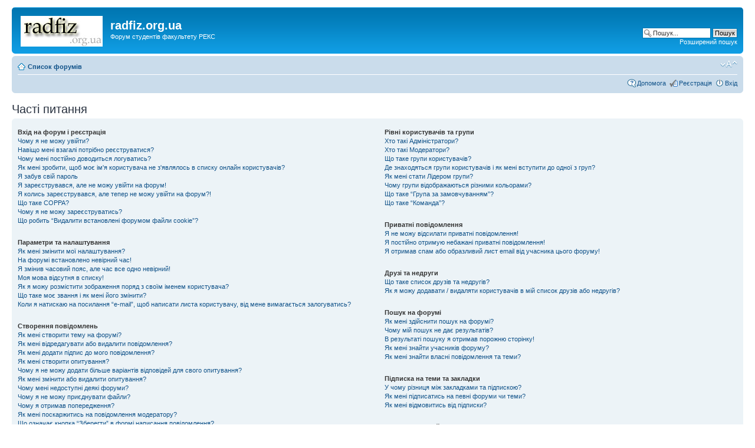

--- FILE ---
content_type: text/html; charset=UTF-8
request_url: https://radfiz.org.ua/forum/faq.php?sid=008d2ff361b46ab2c716c74b7876a5ae
body_size: 90514
content:
<!DOCTYPE html PUBLIC "-//W3C//DTD XHTML 1.0 Strict//EN" "http://www.w3.org/TR/xhtml1/DTD/xhtml1-strict.dtd">
<html xmlns="http://www.w3.org/1999/xhtml" dir="ltr" lang="uk" xml:lang="uk">
<!-- prosilver2 -->
<head>

<script type="text/javascript">

  var _gaq = _gaq || [];
  _gaq.push(['_setAccount', 'UA-35575835-1']);
  _gaq.push(['_trackPageview']);

  (function() {
    var ga = document.createElement('script'); ga.type = 'text/javascript'; ga.async = true;
    ga.src = ('https:' == document.location.protocol ? 'https://' : 'http://') + 'stats.g.doubleclick.net/dc.js';
    var s = document.getElementsByTagName('script')[0]; s.parentNode.insertBefore(ga, s);
  })();

</script>


<meta http-equiv="content-type" content="text/html; charset=UTF-8" />
<meta http-equiv="content-style-type" content="text/css" />
<meta http-equiv="content-language" content="uk" />
<meta http-equiv="imagetoolbar" content="no" />
<meta name="resource-type" content="document" />
<meta name="distribution" content="global" />
<meta name="keywords" content="" />
<meta name="description" content="" />

<title>radfiz.org.ua &bull; Часті питання</title>



<!--
	phpBB style name: prosilver
	Based on style:   prosilver (this is the default phpBB3 style)
	Original author:  Tom Beddard ( http://www.subBlue.com/ )
	Modified by:
-->

<script type="text/javascript">
// <![CDATA[
	var jump_page = 'Введіть номер сторінки, на яку бажаєте перейти:';
	var on_page = '';
	var per_page = '';
	var base_url = '';
	var style_cookie = 'phpBBstyle';
	var style_cookie_settings = '; path=/; domain=radfiz.org.ua';
	var onload_functions = new Array();
	var onunload_functions = new Array();

	

	/**
	* Find a member
	*/
	function find_username(url)
	{
		popup(url, 760, 570, '_usersearch');
		return false;
	}

	/**
	* New function for handling multiple calls to window.onload and window.unload by pentapenguin
	*/
	window.onload = function()
	{
		for (var i = 0; i < onload_functions.length; i++)
		{
			eval(onload_functions[i]);
		}
	};

	window.onunload = function()
	{
		for (var i = 0; i < onunload_functions.length; i++)
		{
			eval(onunload_functions[i]);
		}
	};

// ]]>
</script>
<script type="text/javascript" src="./styles/prosilver/template/styleswitcher.js"></script>
<script type="text/javascript" src="./styles/prosilver/template/forum_fn.js"></script>

<link href="./styles/prosilver/theme/print.css" rel="stylesheet" type="text/css" media="print" title="printonly" />
<link href="./style.php?id=1&amp;lang=uk&amp;sid=38cc7367d92e6423a973172c4972e4b9" rel="stylesheet" type="text/css" media="screen, projection" />

<link href="./styles/prosilver/theme/normal.css" rel="stylesheet" type="text/css" title="A" />
<link href="./styles/prosilver/theme/medium.css" rel="alternate stylesheet" type="text/css" title="A+" />
<link href="./styles/prosilver/theme/large.css" rel="alternate stylesheet" type="text/css" title="A++" />



</head>

<body id="phpbb" class="section-faq ltr">

<div id="wrap">
	<a id="top" name="top" accesskey="t"></a>
	<div id="page-header">
		<div class="headerbar">
			<div class="inner"><span class="corners-top"><span></span></span>

			<div id="site-description">
			<!-- OLD-VALUE IS ./index.php?sid=38cc7367d92e6423a973172c4972e4b9 -->
				<a href="/" title="Список форумів" id="logo"><img src="./styles/prosilver/imageset/site_logo.gif" width="139" height="52" alt="" title="" /></a>
				<h1>radfiz.org.ua</h1>
				<p>Форум студентів факультету РЕКС</p>
				<p class="skiplink"><a href="#start_here">Пропустити</a></p>
			</div>

		
			<div id="search-box">
				<form action="./search.php?sid=38cc7367d92e6423a973172c4972e4b9" method="get" id="search">
				<fieldset>
					<input name="keywords" id="keywords" type="text" maxlength="128" title="Пошук за ключовими словами" class="inputbox search" value="Пошук..." onclick="if(this.value=='Пошук...')this.value='';" onblur="if(this.value=='')this.value='Пошук...';" />
					<input class="button2" value="Пошук" type="submit" /><br />
					<a href="./search.php?sid=38cc7367d92e6423a973172c4972e4b9" title="Налаштування розширеного пошуку">Розширений пошук</a> <input type="hidden" name="sid" value="38cc7367d92e6423a973172c4972e4b9" />

				</fieldset>
				</form>
			</div>
		

			<span class="corners-bottom"><span></span></span></div>
		</div>

		<div class="navbar">
			<div class="inner"><span class="corners-top"><span></span></span>

			<ul class="linklist navlinks">
				<li class="icon-home"><a href="./index.php?sid=38cc7367d92e6423a973172c4972e4b9" accesskey="h">Список форумів</a> </li>

				<li class="rightside"><a href="#" onclick="fontsizeup(); return false;" onkeypress="return fontsizeup(event);" class="fontsize" title="Змінити розмір шрифту">Змінити розмір шрифту</a></li>

				
			</ul>

			

			<ul class="linklist rightside">
				<li class="icon-faq"><a href="./faq.php?sid=38cc7367d92e6423a973172c4972e4b9" title="Часті питання">Допомога</a></li>
				<li class="icon-register"><a href="./ucp.php?mode=register&amp;sid=38cc7367d92e6423a973172c4972e4b9">Реєстрація</a></li>
					<li class="icon-logout"><a href="./ucp.php?mode=login&amp;sid=38cc7367d92e6423a973172c4972e4b9" title="Вхід" accesskey="x">Вхід</a></li>
				
			</ul>

			<span class="corners-bottom"><span></span></span></div>
		</div>

	</div>

	<a name="start_here"></a>
	<div id="page-body">
		

<h2>Часті питання</h2>


<div class="panel bg1" id="faqlinks">
	<div class="inner"><span class="corners-top"><span></span></span>
		<div class="column1">
		

			<dl class="faq">
				<dt><strong>Вхід на форум і реєстрація</strong></dt>
				
					<dd><a href="#f0r0">Чому я не можу увійти?</a></dd>
				
					<dd><a href="#f0r1">Навіщо мені взагалі потрібно реєструватися?</a></dd>
				
					<dd><a href="#f0r2">Чому мені постійно доводиться логуватись?</a></dd>
				
					<dd><a href="#f0r3">Як мені зробити, щоб моє ім'я користувача не з'являлось в списку онлайн користувачів?</a></dd>
				
					<dd><a href="#f0r4">Я забув свій пароль</a></dd>
				
					<dd><a href="#f0r5">Я зареєструвався, але не можу увійти на форум!</a></dd>
				
					<dd><a href="#f0r6">Я колись зареєструвався, але тепер не можу увійти на форум?!</a></dd>
				
					<dd><a href="#f0r7">Що таке COPPA?</a></dd>
				
					<dd><a href="#f0r8">Чому я не можу зареєструватись?</a></dd>
				
					<dd><a href="#f0r9">Що робить “Видалити встановлені форумом файли cookie”?</a></dd>
				
			</dl>
		

			<dl class="faq">
				<dt><strong>Параметри та налаштування</strong></dt>
				
					<dd><a href="#f1r0">Як мені змінити мої налаштування?</a></dd>
				
					<dd><a href="#f1r1">На форумі встановлено невірний час!</a></dd>
				
					<dd><a href="#f1r2">Я змінив часовий пояс, але час все одно невірний!</a></dd>
				
					<dd><a href="#f1r3">Моя мова відсутня в списку!</a></dd>
				
					<dd><a href="#f1r4">Як я можу розмістити зображення поряд з своїм іменем користувача?</a></dd>
				
					<dd><a href="#f1r5">Що таке моє звання і як мені його змінити?</a></dd>
				
					<dd><a href="#f1r6">Коли я натискаю на посилання “e-mail”, щоб написати листа користувачу, від мене вимагається залогуватись?</a></dd>
				
			</dl>
		

			<dl class="faq">
				<dt><strong>Створення повідомлень</strong></dt>
				
					<dd><a href="#f2r0">Як мені створити тему на форумі?</a></dd>
				
					<dd><a href="#f2r1">Як мені відредагувати або видалити повідомлення?</a></dd>
				
					<dd><a href="#f2r2">Як мені додати підпис до мого повідомлення?</a></dd>
				
					<dd><a href="#f2r3">Як мені створити опитування?</a></dd>
				
					<dd><a href="#f2r4">Чому я не можу додати більше варіантів відповідей для свого опитування?</a></dd>
				
					<dd><a href="#f2r5">Як мені змінити або видалити опитування?</a></dd>
				
					<dd><a href="#f2r6">Чому мені недоступні деякі форуми?</a></dd>
				
					<dd><a href="#f2r7">Чому я не можу приєднувати файли?</a></dd>
				
					<dd><a href="#f2r8">Чому я отримав попередження?</a></dd>
				
					<dd><a href="#f2r9">Як мені поскаржитись на повідомлення модератору?</a></dd>
				
					<dd><a href="#f2r10">Що означає кнопка “Зберегти” в формі написання повідомлення?</a></dd>
				
					<dd><a href="#f2r11">Чому моє повідомлення потребує схвалення?</a></dd>
				
					<dd><a href="#f2r12">Як мені знову підняти мою тему?</a></dd>
				
			</dl>
		

			<dl class="faq">
				<dt><strong>Форматування повідомлень та типи створюваних тем</strong></dt>
				
					<dd><a href="#f3r0">Що таке BBCode?</a></dd>
				
					<dd><a href="#f3r1">Чи можу я використовувати HTML?</a></dd>
				
					<dd><a href="#f3r2">Що таке смайлики?</a></dd>
				
					<dd><a href="#f3r3">Чи можу я розміщувати зображення?</a></dd>
				
					<dd><a href="#f3r4">Що таке “Важливо”?</a></dd>
				
					<dd><a href="#f3r5">Що таке “Оголошення”?</a></dd>
				
					<dd><a href="#f3r6">Що таке “Прикріплено”?</a></dd>
				
					<dd><a href="#f3r7">Що таке закриті теми?</a></dd>
				
					<dd><a href="#f3r8">Що таке значок теми?</a></dd>
				
			</dl>
		
				</div>

				<div class="column2">
			

			<dl class="faq">
				<dt><strong>Рівні користувачів та групи</strong></dt>
				
					<dd><a href="#f4r0">Хто такі Адміністратори?</a></dd>
				
					<dd><a href="#f4r1">Хто такі Модератори?</a></dd>
				
					<dd><a href="#f4r2">Що таке групи користувачів?</a></dd>
				
					<dd><a href="#f4r3">Де знаходяться групи користувачів і як мені вступити до одної з груп?</a></dd>
				
					<dd><a href="#f4r4">Як мені стати Лідером групи?</a></dd>
				
					<dd><a href="#f4r5">Чому групи відображаються різними кольорами?</a></dd>
				
					<dd><a href="#f4r6">Що таке “Група за замовчуванням”?</a></dd>
				
					<dd><a href="#f4r7">Що таке “Команда”?</a></dd>
				
			</dl>
		

			<dl class="faq">
				<dt><strong>Приватні повідомлення</strong></dt>
				
					<dd><a href="#f5r0">Я не можу відсилати приватні повідомлення!</a></dd>
				
					<dd><a href="#f5r1">Я постійно отримую небажані приватні повідомлення!</a></dd>
				
					<dd><a href="#f5r2">Я отримав спам або образливий лист email від учасника цього форуму!</a></dd>
				
			</dl>
		

			<dl class="faq">
				<dt><strong>Друзі та недруги</strong></dt>
				
					<dd><a href="#f6r0">Що таке список друзів та недругів?</a></dd>
				
					<dd><a href="#f6r1">Як я можу додавати / видаляти користувачів в мій список друзів або недругів?</a></dd>
				
			</dl>
		

			<dl class="faq">
				<dt><strong>Пошук на форумі</strong></dt>
				
					<dd><a href="#f7r0">Як мені здійснити пошук на форумі?</a></dd>
				
					<dd><a href="#f7r1">Чому мій пошук не дає результатів?</a></dd>
				
					<dd><a href="#f7r2">В результаті пошуку я отримав порожню сторінку!</a></dd>
				
					<dd><a href="#f7r3">Як мені знайти учасників форуму?</a></dd>
				
					<dd><a href="#f7r4">Як мені знайти власні повідомлення та теми?</a></dd>
				
			</dl>
		

			<dl class="faq">
				<dt><strong>Підписка на теми та закладки</strong></dt>
				
					<dd><a href="#f8r0">У чому різниця між закладками та підпискою?</a></dd>
				
					<dd><a href="#f8r1">Як мені підписатись на певні форуми чи теми?</a></dd>
				
					<dd><a href="#f8r2">Як мені відмовитись від підписки?</a></dd>
				
			</dl>
		

			<dl class="faq">
				<dt><strong>Приєднання файлів</strong></dt>
				
					<dd><a href="#f9r0">Які саме файли можна приєднувати на цьому форумі?</a></dd>
				
					<dd><a href="#f9r1">Як мені знайти усі приєднані мною файли?</a></dd>
				
			</dl>
		

			<dl class="faq">
				<dt><strong>Інформація про phpBB 3</strong></dt>
				
					<dd><a href="#f10r0">Хто створив цей форум?</a></dd>
				
					<dd><a href="#f10r1">Хто переклав цей форум на українську?</a></dd>
				
					<dd><a href="#f10r2">Чому на форумі немає функції X?</a></dd>
				
					<dd><a href="#f10r3">З ким мені зв'язатись з питань некоректного використання і/або юридичних питань, пов'язаних з цим форумом?</a></dd>
				
			</dl>
		
		</div>
	<span class="corners-bottom"><span></span></span></div>
</div>



<div class="clear"></div>


	<div class="panel bg2">
		<div class="inner"><span class="corners-top"><span></span></span>

		<div class="content">
			<h2>Вхід на форум і реєстрація</h2>
			
				<dl class="faq">
					<dt id="f0r0"><strong>Чому я не можу увійти?</strong></dt>
					<dd>На це може бути декілька причин. Перш за все, переконайтесь, чи правильно ви вводите ваше ім'я користувача та пароль. Якщо це так, тоді вам необхідно зв'язатися з адміністратором для того, щоб переконатись, що вам не заборонено доступ до форуму. Також можливо, що адміністратор невірно сконфігурував форум, і необхідно повідомити його про це для виправлення помилки.</dd>
					<dd><a href="#faqlinks" class="top2">Догори</a></dd>
				</dl>
				<hr class="dashed" />
				<dl class="faq">
					<dt id="f0r1"><strong>Навіщо мені взагалі потрібно реєструватися?</strong></dt>
					<dd>Ви можете цього і не робити, все залежить від того, як вирішив адміністратор форуму, чи потрібно вам реєструватись для розміщення повідомлень, чи ні. Проте, реєстрація надає вам можливість користуватись додатковими функціями, які недоступні для анонімних користувачів, такими як аватари, приватні повідомлення, відсилання e-mail учасникам форуму, участь в групах і т.п. Процес реєстрації забирає небагато часу і ми вам радимо пройти його.</dd>
					<dd><a href="#faqlinks" class="top2">Догори</a></dd>
				</dl>
				<hr class="dashed" />
				<dl class="faq">
					<dt id="f0r2"><strong>Чому мені постійно доводиться логуватись?</strong></dt>
					<dd>Якщо ви не ставите галочку напроти пункту <em>Запам'ятати мене з цього комп'ютера</em> під час входу на форум, ви будете залоговані лише протягом встановленого часу. Це запобігає використанню вашого облікового запису кимось іншим. Щоб залишатись залогованим, поставте галочку напроти цього пункту під час входу на форум, але це не рекомендується робити, якщо ви заходите на форум з загальнодоступного комп'ютера, наприклад в бібліотеці, інтернет-кафе, університеті і т.п. Якщо такий пункт відсутній, це означає, що адміністратор вимкнув цю функцію.</dd>
					<dd><a href="#faqlinks" class="top2">Догори</a></dd>
				</dl>
				<hr class="dashed" />
				<dl class="faq">
					<dt id="f0r3"><strong>Як мені зробити, щоб моє ім'я користувача не з'являлось в списку онлайн користувачів?</strong></dt>
					<dd>В Панелі керування, а саме в розділі “Налаштування форуму” знайдіть пункт <em>Приховати моє перебування на форумі</em>, якщо ви залишите помітку напроти <samp>Так</samp>, ви будете видимі лише адміністраторам, модераторам та собі. Ви будете вважатись прихованим користувачем.</dd>
					<dd><a href="#faqlinks" class="top2">Догори</a></dd>
				</dl>
				<hr class="dashed" />
				<dl class="faq">
					<dt id="f0r4"><strong>Я забув свій пароль</strong></dt>
					<dd>Не панікуйте! Хоча ваш пароль не може бути відновлено, вам легко може бути створено новий. Для цього перейдіть на сторінку логування та натисніть <em>Я забув свій пароль</em>, дотримуйтесь інструкцій і незабаром ви знову зможете увійти на форум.</dd>
					<dd><a href="#faqlinks" class="top2">Догори</a></dd>
				</dl>
				<hr class="dashed" />
				<dl class="faq">
					<dt id="f0r5"><strong>Я зареєструвався, але не можу увійти на форум!</strong></dt>
					<dd>Перш за все, перевірте, чи вірно ви вводите ваше ім'я користувача та пароль. Якщо з ними усе гаразд, причин може бути дві. Якщо увімкнено функцію COPPA і ви натиснули на <em>Мені менше 13 років</em> під час реєстрації, то вам необхідно дотримуватись інструкцій, які ви отримали. Якщо ні, то можливо ваш обліковий запис потребує активації. На деяких форумах вимагається, щоб усі зареєстровані облікові записи були активовані самостійно користувачами або адміністратором до того, як користувач зможе увійти на форум. В процесі реєстрації вам повідомлялось про те, чи необхідна вам активація чи ні. Якщо вам було надіслано лист електронною поштою, дотримуйтесь інструкцій, якщо ви не отримали листа, переконайтесь що ви вказали правильну адресу e-mail. Основна причина, з якої використовується активація облікового запису - це зменшення можливостей для анонімних зловживань на форумі. Якщо ви переконані, що ви ввели правильну адресу e-mail, спробуйте зв'язатись з адміністратором форуму.</dd>
					<dd><a href="#faqlinks" class="top2">Догори</a></dd>
				</dl>
				<hr class="dashed" />
				<dl class="faq">
					<dt id="f0r6"><strong>Я колись зареєструвався, але тепер не можу увійти на форум?!</strong></dt>
					<dd>Можливо адміністратор з якихось причин видалив або вимкнув ваш обліковий запис. На багатьох форумах для зменшення розміру бази даних періодично видаляються облікові записи користувачів, які протягом довгого часу не створювали повідомлень. Якщо так сталось, спробуйте повторно зареєструватись і прийняти участь у дискусіях.</dd>
					<dd><a href="#faqlinks" class="top2">Догори</a></dd>
				</dl>
				<hr class="dashed" />
				<dl class="faq">
					<dt id="f0r7"><strong>Що таке COPPA?</strong></dt>
					<dd>COPPA (Child Online Privacy and Protection Act) або Акт про захист та конфіденційність дітей в мережі інтернет від 1998 року - це закон США, який вимагає від веб-сайтів, які можуть потенційно збирати інформацію від неповнолітніх, віком менше 13 років, мати на це письмову згоду від їхніх батьків або підтвердження від їхніх опікунів, що вони дозволяють збір особистої інформації від неповнолітніх, віком менше 13 років. Якщо ви не впевнені, чи це може бути застосоване щодо вас, як до особи, яка намагається зареєструватись, чи до сайту, на якому ви намагаєтесь зареєструватись, зверніться за допомогою до юрисконсульта. Зауважте, що phpBB Group не може надавати консультацій з юридичних питань і не є об'єктом юридичних відносин, окрім вказаних нижче.</dd>
					<dd><a href="#faqlinks" class="top2">Догори</a></dd>
				</dl>
				<hr class="dashed" />
				<dl class="faq">
					<dt id="f0r8"><strong>Чому я не можу зареєструватись?</strong></dt>
					<dd>Можливо адміністратор форуму заборонив доступ з вашої адреси IP або ім'я користувача, яке ви намагаєтесь зареєструвати. Також він міг вимкнути реєстрацію нових користувачів. Зверніться за допомогою до адміністратора форуму.</dd>
					<dd><a href="#faqlinks" class="top2">Догори</a></dd>
				</dl>
				<hr class="dashed" />
				<dl class="faq">
					<dt id="f0r9"><strong>Що робить “Видалити встановлені форумом файли cookie”?</strong></dt>
					<dd>“Видалити встановлені форумом файли cookie” видаляє усі файли cookie, створені програмним забезпеченням phpBB3, які дозволяють вам залишатись авторизованим і залогованим на форумі, а також виконувати інші функції, такі як відстежування прочитаних повідомлень, якщо вони увімкнені адміністратором.</dd>
					<dd><a href="#faqlinks" class="top2">Догори</a></dd>
				</dl>
				
		</div>

		<span class="corners-bottom"><span></span></span></div>
	</div>

	<div class="panel bg1">
		<div class="inner"><span class="corners-top"><span></span></span>

		<div class="content">
			<h2>Параметри та налаштування</h2>
			
				<dl class="faq">
					<dt id="f1r0"><strong>Як мені змінити мої налаштування?</strong></dt>
					<dd>Якщо ви - зареєстрований користувач, усі ваші налаштування зберігаються в базі даних форуму. Для того, щоб змінити їх, відвідайте вашу <em>Панель керування</em>, зазвичай це посилання ви можете знайти у верхній частині сторінки. Там ви зможете змінити усі ваші налаштування та параметри.</dd>
					<dd><a href="#faqlinks" class="top2">Догори</a></dd>
				</dl>
				<hr class="dashed" />
				<dl class="faq">
					<dt id="f1r1"><strong>На форумі встановлено невірний час!</strong></dt>
					<dd>Можливо час, який відображається на форумі, відповідає іншому часовому поясу, а не тому, в якому знаходитесь ви. В такому випадку, відвідайте вашу Панель керування та змініть налаштуваннях часовий пояс, щоб він відповідав вашому місцезнаходженню, наприклад, Київ, Варшава, Москва і т.д. Зауважте, що зміна часового поясу та багатьох інших налаштувань доступна лише зареєстрованим користувачам. Отже, якщо ви незареєстровані, то це непоганий привід для того, щоб це зробити, пробачте за каламбур.</dd>
					<dd><a href="#faqlinks" class="top2">Догори</a></dd>
				</dl>
				<hr class="dashed" />
				<dl class="faq">
					<dt id="f1r2"><strong>Я змінив часовий пояс, але час все одно невірний!</strong></dt>
					<dd>Якщо ви впевнені в тому, що ви правильно встановили часовий пояс та літній час, але час все одно невірний, значить годинник на сервері налаштовано невірно. Будь-ласка, повідомте про це адміністратора, щоб він вирішив цю проблему.</dd>
					<dd><a href="#faqlinks" class="top2">Догори</a></dd>
				</dl>
				<hr class="dashed" />
				<dl class="faq">
					<dt id="f1r3"><strong>Моя мова відсутня в списку!</strong></dt>
					<dd>Одне з двох, або адміністратор не встановив підтримку вашої мови на форумі, або ще ніхто не переклав phpBB на вашу мову. Спробуйте запитати адміністратора, чи може він встановити необхідний вам мовний пакет, а якщо його не існує, ви можете самі створити новий переклад. Більш детальну інформацію ви можете знайти на сайті phpBB Group (посилання внизу сторінки).</dd>
					<dd><a href="#faqlinks" class="top2">Догори</a></dd>
				</dl>
				<hr class="dashed" />
				<dl class="faq">
					<dt id="f1r4"><strong>Як я можу розмістити зображення поряд з своїм іменем користувача?</strong></dt>
					<dd>При перегляді повідомлень може відображатись два зображення поряд з іменем користувача. Залежно від стилю форуму, перше зображення може відноситись до вашого звання, зазвичай у вигляді зірочок, блоків чи крапок, які відображають скільки повідомлень ви написали або ваш статус на форумі. Друге зображення, як правило більше, відоме як аватар, унікальне для кожного користувача. Від адміністратора форуму залежить чи дозволені аватари, і які саме аватари можуть використовуватись. Якщо ви не можете використовувати аватари, значить так вирішив адміністратор, ви можете запитати його про причини цієї заборони.</dd>
					<dd><a href="#faqlinks" class="top2">Догори</a></dd>
				</dl>
				<hr class="dashed" />
				<dl class="faq">
					<dt id="f1r5"><strong>Що таке моє звання і як мені його змінити?</strong></dt>
					<dd>Звання, яке знаходиться під вашим іменем користувача, відображає кількість повідомлень, яку ви написали, або дозволяє ідентифікувати певних користувачів, таких, як модератори або адміністратори. Взагалі ви не можете безпосередньо змінювати жодне звання на форумі, оскільки вони встановлюються адміністратором. Будь-ласка, не засмічуйте форум непотрібними повідомленнями тільки для того, щоб підняти своє звання, за це модератори чи адміністратори можуть просто зменшити кількість написаних вами повідомлень.</dd>
					<dd><a href="#faqlinks" class="top2">Догори</a></dd>
				</dl>
				<hr class="dashed" />
				<dl class="faq">
					<dt id="f1r6"><strong>Коли я натискаю на посилання “e-mail”, щоб написати листа користувачу, від мене вимагається залогуватись?</strong></dt>
					<dd>Лише зареєстровані користувачі можуть надсилати e-mail через вбудовану в форум форму відправлення e-mail, і лише якщо адміністратор увімкнув цю функцію. Це зроблено для запобігання зловживанню поштовою системою анонімними користувачами.</dd>
					<dd><a href="#faqlinks" class="top2">Догори</a></dd>
				</dl>
				
		</div>

		<span class="corners-bottom"><span></span></span></div>
	</div>

	<div class="panel bg2">
		<div class="inner"><span class="corners-top"><span></span></span>

		<div class="content">
			<h2>Створення повідомлень</h2>
			
				<dl class="faq">
					<dt id="f2r0"><strong>Як мені створити тему на форумі?</strong></dt>
					<dd>Для того щоб створити нову тему в одному з форумів, натисніть відповідну кнопку у вікні форуму або теми. Вам, можливо, буде потрібно зареєструватись для того, щоб розмістити повідомлення. Доступні для вас дії перераховано внизу сторінок форуму або теми (<em>Ви можете створювати нові теми, Ви можете голосувати в опитуваннях і т.п.</em>).</dd>
					<dd><a href="#faqlinks" class="top2">Догори</a></dd>
				</dl>
				<hr class="dashed" />
				<dl class="faq">
					<dt id="f2r1"><strong>Як мені відредагувати або видалити повідомлення?</strong></dt>
					<dd>Якщо ви не є адміністратором або модератором форуму, ви можете редагувати і видаляти лише власні повідомлення. Ви можете відредагувати повідомлення, натиснувши кнопку <em>редагувати</em> для відповідного повідомлення, інколи лише протягом обмеженого часу з моменту створення. Якщо вже хтось відповів на це повідомлення, то під ним з'явиться невеличкий напис, який показує скільки разів ви редагували це повідомлення і коли це відбулось востаннє. Цей напис з'явиться, якщо хтось відповів на це повідомлення; воно не з'явиться, якщо модератор або адміністратор редагували його, хоча, у такому випадку, вони можуть залишити інформацію про причину редагування повідомлення та зроблені зміни. Майте на увазі, що звичайні користувачі не можуть видалити повідомлення, на яке вже хтось відповів.</dd>
					<dd><a href="#faqlinks" class="top2">Догори</a></dd>
				</dl>
				<hr class="dashed" />
				<dl class="faq">
					<dt id="f2r2"><strong>Як мені додати підпис до мого повідомлення?</strong></dt>
					<dd>Для того, щоб додати підпис до вашого повідомлення, вам необхідно спочатку створити його в вашому профілі. Після цього, ви можете поставити галочку напроти пункту <em>Приєднати підпис</em> в формі написання повідомлення для того, щоб підпис приєднався. Також ви можете встановити приєднання підпису за замовчуванням до усіх ваших повідомлень, поставивши відповідну відмітку в вашому профілі (ви зможете не приєднувати підпис до окремих повідомлень, знявши відмітку напроти пункту <em>Приєднати підпис</em> в формі написання повідомлення).</dd>
					<dd><a href="#faqlinks" class="top2">Догори</a></dd>
				</dl>
				<hr class="dashed" />
				<dl class="faq">
					<dt id="f2r3"><strong>Як мені створити опитування?</strong></dt>
					<dd>При створенні нової теми чи під час редагування першого повідомлення теми, натисніть <em>Створити опитування</em> під основною формою написання повідомлення; якщо ви не бачите її, то швидше за все, у вас недостатньо прав для створення опитувань. Введіть питання для опитування та, як мінімум, два варіанти відповіді в відповідних полях, кожен варіант потрібно вводити в окремій стрічці поля вводу тексту. Крім того, ви встановити кількість варіантів відповіді, які може обирати користувачі при голосуванні за допомогою “Options per user”, обмеження в часі для голосування в днях (0 для вічного голосування) і, накінець, можливість зміни своїх голосів користувачами.</dd>
					<dd><a href="#faqlinks" class="top2">Догори</a></dd>
				</dl>
				<hr class="dashed" />
				<dl class="faq">
					<dt id="f2r4"><strong>Чому я не можу додати більше варіантів відповідей для свого опитування?</strong></dt>
					<dd>Обмеження варіантів відповідей встановлює адміністратор форуму. Якщо у вас виникла необхідність створення більшої кількості варіантів для вашого опитування, аніж це передбачено, зв'яжіться з адміністратором форуму.</dd>
					<dd><a href="#faqlinks" class="top2">Догори</a></dd>
				</dl>
				<hr class="dashed" />
				<dl class="faq">
					<dt id="f2r5"><strong>Як мені змінити або видалити опитування?</strong></dt>
					<dd>Так само як і повідомлення, опитування можуть редагуватись лише їхнім автором, модераторами або адміністраторами форуму. Для редагування опитування перейдіть до редагування першого повідомлення в темі (опитування завжди пов'язане з ним). Якщо ніхто не проголосував ви можете видалити опитування або відредагувати будь-який з варіантів відповіді, але якщо вже хтось проголосував, лише модератори та адміністратори можуть редагувати та видаляти опитування. Це зроблено для того, щоб ніхто не зміг змінювати варіанти відповіді під час голосування</dd>
					<dd><a href="#faqlinks" class="top2">Догори</a></dd>
				</dl>
				<hr class="dashed" />
				<dl class="faq">
					<dt id="f2r6"><strong>Чому мені недоступні деякі форуми?</strong></dt>
					<dd>Деякі форуми можуть бути доступними лише певним учасникам та групам. Для перегляду, написання повідомлень і т.п. вам можливо потрібна додаткова авторизація, виключно модератори та адміністратори форуму можуть надати вам відповідний доступ, вам необхідно зв'язатись з ними.</dd>
					<dd><a href="#faqlinks" class="top2">Догори</a></dd>
				</dl>
				<hr class="dashed" />
				<dl class="faq">
					<dt id="f2r7"><strong>Чому я не можу приєднувати файли?</strong></dt>
					<dd>Права на приєднання файлів встановлюються на рівні форумів, груп користувачів або окремих користувачів. Адміністратор форуму можливо заборонив приєднання файлів в форумі, в якому ви намагаєтесь написати, або можливо лише певні групи користувачів можуть приєднувати файли. Зв'яжіться з адміністратором форуму, якщо ви не знаєте, чому ви не можете приєднувати файли.</dd>
					<dd><a href="#faqlinks" class="top2">Догори</a></dd>
				</dl>
				<hr class="dashed" />
				<dl class="faq">
					<dt id="f2r8"><strong>Чому я отримав попередження?</strong></dt>
					<dd>Кожен адміністратор форуму встановлює свої власні правила для свого сайту. Якщо що ви порушили правила, ви можете отримати попередження. Будь-ласка, майте на увазі, що це рішення адміністратора форуму, і phpBB Group немає жодного відношення до попередження, яке вам зробили на даному сайті.</dd>
					<dd><a href="#faqlinks" class="top2">Догори</a></dd>
				</dl>
				<hr class="dashed" />
				<dl class="faq">
					<dt id="f2r9"><strong>Як мені поскаржитись на повідомлення модератору?</strong></dt>
					<dd>Якщо адміністратор форуму увімкнув цю функцію, перейдіть до повідомлення, на яке ви хочете поскаржитись і ви побачите кнопку, якою ви можете це зробити. Натиснувши на неї, ви пройдете через ряд кроків, необхідних для відправлення скарги на повідомлення.</dd>
					<dd><a href="#faqlinks" class="top2">Догори</a></dd>
				</dl>
				<hr class="dashed" />
				<dl class="faq">
					<dt id="f2r10"><strong>Що означає кнопка “Зберегти” в формі написання повідомлення?</strong></dt>
					<dd>Вона дозволяє вам зберігати повідомлення для того, щоб завершити та розмістити їх пізніше. Для того, щоб завантажити їх, перейдіть в Панель керування у розділ Чернетки.</dd>
					<dd><a href="#faqlinks" class="top2">Догори</a></dd>
				</dl>
				<hr class="dashed" />
				<dl class="faq">
					<dt id="f2r11"><strong>Чому моє повідомлення потребує схвалення?</strong></dt>
					<dd>Адміністратор форуму можливо вирішив, що форум в який ви пишете, потребує спочатку перегляду повідомлень перед їхнім розміщенням. Також можливо, що адміністратор додав вас до групи користувачів, повідомлення яких потребують перегляду адміністратором перед їхнім розміщенням. Будь-ласка, зверніться до адміністратора для отримання більш детальної інформації.</dd>
					<dd><a href="#faqlinks" class="top2">Догори</a></dd>
				</dl>
				<hr class="dashed" />
				<dl class="faq">
					<dt id="f2r12"><strong>Як мені знову підняти мою тему?</strong></dt>
					<dd>Натиснувши на посилання “Підняти тему” при її перегляді, ви “піднімете” тему в верхню частину першої сторінки форуму. Якщо ви не бачите цього посилання, значить цю функцію вимкнено. Також можна підняти тему, просто відповівши на неї. При цьому переконайтесь, що ви не порушуєте правила форуму, в якому знаходитесь.</dd>
					<dd><a href="#faqlinks" class="top2">Догори</a></dd>
				</dl>
				
		</div>

		<span class="corners-bottom"><span></span></span></div>
	</div>

	<div class="panel bg1">
		<div class="inner"><span class="corners-top"><span></span></span>

		<div class="content">
			<h2>Форматування повідомлень та типи створюваних тем</h2>
			
				<dl class="faq">
					<dt id="f3r0"><strong>Що таке BBCode?</strong></dt>
					<dd>BBCode - це особлива реалізація HTML, можливість його використання визначається адміністратором (також ви можете вимкнути його в кожній формі написання повідомлення). BBCode схожий по стилю на HTML, але його теги беруться в квадратні дужки [ і ], а не в &lt; і &gt. Він надає більш широкі можливості виведення інформації на екран. Для отримання більш детальної інформації про BBCode перегляньте інструкцію з його використання, яка доступна з сторінки написання повідомлення.</dd>
					<dd><a href="#faqlinks" class="top2">Догори</a></dd>
				</dl>
				<hr class="dashed" />
				<dl class="faq">
					<dt id="f3r1"><strong>Чи можу я використовувати HTML?</strong></dt>
					<dd>Ні. На цьому форумі неможливе написання та обробка повідомлень за допомогою коду HTML. Більшість можливостей HTML для форматування тексту може бути реалізована за допомогою використання BBCode.</dd>
					<dd><a href="#faqlinks" class="top2">Догори</a></dd>
				</dl>
				<hr class="dashed" />
				<dl class="faq">
					<dt id="f3r2"><strong>Що таке смайлики?</strong></dt>
					<dd>Смайлики - це маленькі зображення, які можуть бути використані для передачі емоцій за допомогою короткого коду, наприклад, :) означає радість, :( означає сум. Весь список смайликів можна побачити в формі написання повідомлення. Намагайтесь не зловживати використанням смайликів, вони можуть швидко зробити ваше повідомлення нечитабельним і модератор може вирішити відредагувати його або просто видалити. Адміністратор форуму може обмежувати кількість смайликів, яке ви можете використати в одному повідомленні.</dd>
					<dd><a href="#faqlinks" class="top2">Догори</a></dd>
				</dl>
				<hr class="dashed" />
				<dl class="faq">
					<dt id="f3r3"><strong>Чи можу я розміщувати зображення?</strong></dt>
					<dd>Так, ви можете розміщувати зображення в своїх повідомленнях. Якщо адміністратор дозволив приєднання файлів, ви зможете завантажити зображення на форум. Якщо ні, ви повинні розмістити посилання на зображення, яке зберігається на загальнодоступному веб-сайті, наприклад: http://www.example.com/my-picture.gif. Ви не можете розміщувати посилання ні на зображення, які знаходяться на вашому власному комп'ютері (за винятком, якщо він не є загальнодоступним сервером), ні на зображення, для доступу до яких потрібна автентифікація, наприклад, такі як поштові скриньки hotmail або yahoo, захищені паролем сайти і т.п.. Для відображення зображення в повідомленні, скористайтесь тегом BBCode [img].</dd>
					<dd><a href="#faqlinks" class="top2">Догори</a></dd>
				</dl>
				<hr class="dashed" />
				<dl class="faq">
					<dt id="f3r4"><strong>Що таке “Важливо”?</strong></dt>
					<dd>Важливі оголошення містять важливу інформацію і вам необхідно прочитати їх якнайшвидше. Вони відображаються в верхній частині форуму та в вашій Панелі керування. Можливість написання вами важливих оголошень залежить від прав доступу, встановлених адміністратором.</dd>
					<dd><a href="#faqlinks" class="top2">Догори</a></dd>
				</dl>
				<hr class="dashed" />
				<dl class="faq">
					<dt id="f3r5"><strong>Що таке “Оголошення”?</strong></dt>
					<dd>Оголошення найчастіше містять важливу інформацію для форуму, який ви переглядаєте в даний момент, і вам необхідно прочитати їх якнайшвидше. Оголошення відображаються в верхній частині кожної сторінки форуму, в якому вони розміщені. Так само як і з важливими оголошеннями, можливість написання вами оголошень залежить від прав доступу, встановлених адміністратором</dd>
					<dd><a href="#faqlinks" class="top2">Догори</a></dd>
				</dl>
				<hr class="dashed" />
				<dl class="faq">
					<dt id="f3r6"><strong>Що таке “Прикріплено”?</strong></dt>
					<dd>Прикріплені теми розміщуються під оголошеннями в форумі і виключно на першій сторінці. Вони, як правило, містять достатньо важливу інформаціюі при можливості вам необхідно прочитати їх. Так само як і з оголошеннями, можливість створення вами прикріплених тем залежить від прав доступу, встановлених адміністратором.</dd>
					<dd><a href="#faqlinks" class="top2">Догори</a></dd>
				</dl>
				<hr class="dashed" />
				<dl class="faq">
					<dt id="f3r7"><strong>Що таке закриті теми?</strong></dt>
					<dd>Теми можуть бути закриті виключно модераторами або адміністраторами форуму. Ви не можете відповідати в закриті теми і будь-які опитування в них автоматично завершуються. Теми можуть закриватись з різних причин.</dd>
					<dd><a href="#faqlinks" class="top2">Догори</a></dd>
				</dl>
				<hr class="dashed" />
				<dl class="faq">
					<dt id="f3r8"><strong>Що таке значок теми?</strong></dt>
					<dd>Значки тем - це встановлені автором зображення, які пов'язані з повідомленнями та відображають їхній зміст. Можливість використання значків тем залежить від прав доступу, встановлених адміністратором.</dd>
					<dd><a href="#faqlinks" class="top2">Догори</a></dd>
				</dl>
				
		</div>

		<span class="corners-bottom"><span></span></span></div>
	</div>

	<div class="panel bg2">
		<div class="inner"><span class="corners-top"><span></span></span>

		<div class="content">
			<h2>Рівні користувачів та групи</h2>
			
				<dl class="faq">
					<dt id="f4r0"><strong>Хто такі Адміністратори?</strong></dt>
					<dd>Адміністратори - особи, які мають найвищий рівень контролю над форумом. Вони можуть керувати усіма аспектами роботи форуму, які включають розмежування прав доступу, закриття доступу окремим користувачам, створення груп, призначення модераторів і т.п., в залежності від прав, наданих їм засновником форуму. Також вони володіють усіма можливостями модераторів в усіх форумах, залежно від прав, наданих ним засновником форуму.</dd>
					<dd><a href="#faqlinks" class="top2">Догори</a></dd>
				</dl>
				<hr class="dashed" />
				<dl class="faq">
					<dt id="f4r1"><strong>Хто такі Модератори?</strong></dt>
					<dd>Модератори - це користувачі (або групи користувачів), чия робота полягає у щоденному стеженні за роботою форуму. Вони мають можливості редагування та видалення повідомлень, закриття, відкриття, переміщення, видалення та об'єднання тем в форумі, який вони модерують. Основне завдання модераторів - не допускати відхилень від тем (<em>офтопіків</em>) та розміщень образливих та неприємних матеріалів.</dd>
					<dd><a href="#faqlinks" class="top2">Догори</a></dd>
				</dl>
				<hr class="dashed" />
				<dl class="faq">
					<dt id="f4r2"><strong>Що таке групи користувачів?</strong></dt>
					<dd>Групи ділять спільноту учасників на підрозділи, якими керують адміністратори форуму. Кожен учасник може належати до декількох груп і кожній групі може бути надано індивідуальні права доступу. Це полегшує адміністраторам призначити кількох користувачів модераторами форуму або надати їм доступ до приватних форумів і т.п.</dd>
					<dd><a href="#faqlinks" class="top2">Догори</a></dd>
				</dl>
				<hr class="dashed" />
				<dl class="faq">
					<dt id="f4r3"><strong>Де знаходяться групи користувачів і як мені вступити до одної з груп?</strong></dt>
					<dd>Ви можете переглянути усі групи користувачів за допомогою розділу Групи в вашій Панелі керування. Якщо ви бажаєте вступити в одну з них, натисніть на відповідне посилання. Звісно, не усі групи є загальнодоступними, деякі з них потребують схвалення для вступу, деякі можуть бути закритими або навіть прихованими. Якщо група є відкритою, ви можете вступити до неї натиснувши відповідну кнопку. Якщо група потребує схвалення вступу, ви можете відправити запит на вступ до неї, натиснувши відповідну кнопку. Лідер групи повинен схвалити ваш запит, він може запитати, чому ви бажаєте приєднатись до групи. Будь-ласка, не діставайте лідера групи питаннями, чому він відхилив ваш запит на вступ, він може мати на це свої причини.</dd>
					<dd><a href="#faqlinks" class="top2">Догори</a></dd>
				</dl>
				<hr class="dashed" />
				<dl class="faq">
					<dt id="f4r4"><strong>Як мені стати Лідером групи?</strong></dt>
					<dd>Коли групи створюються адміністратором форуму, він призначає лідера групи. Якщо ви зацікавлені у створенні групи, для початку зв'яжіться з адміністратором форуму, відправивши йому приватне повідомлення.</dd>
					<dd><a href="#faqlinks" class="top2">Догори</a></dd>
				</dl>
				<hr class="dashed" />
				<dl class="faq">
					<dt id="f4r5"><strong>Чому групи відображаються різними кольорами?</strong></dt>
					<dd>Адміністратор форуму може встановлювати кольори учасникам груп для того, щоб їх легше було розрізняти.</dd>
					<dd><a href="#faqlinks" class="top2">Догори</a></dd>
				</dl>
				<hr class="dashed" />
				<dl class="faq">
					<dt id="f4r6"><strong>Що таке “Група за замовчуванням”?</strong></dt>
					<dd>Якщо ви є учасником більш ніж одної групи, ваша група за замовчуванням використовується для того, щоб визначити який колір та звання буде відображатись за замовчуванням. Адміністратор може надати вам право змінювати вашу групу за замовчуванням в вашій Панелі керування.</dd>
					<dd><a href="#faqlinks" class="top2">Догори</a></dd>
				</dl>
				<hr class="dashed" />
				<dl class="faq">
					<dt id="f4r7"><strong>Що таке “Команда”?</strong></dt>
					<dd>На цій сторінці ви знайдете список учасників, які здійснюють управління форумами, включаючи адміністраторів та модераторів та інформацію про те, які форуми вони модерують.</dd>
					<dd><a href="#faqlinks" class="top2">Догори</a></dd>
				</dl>
				
		</div>

		<span class="corners-bottom"><span></span></span></div>
	</div>

	<div class="panel bg1">
		<div class="inner"><span class="corners-top"><span></span></span>

		<div class="content">
			<h2>Приватні повідомлення</h2>
			
				<dl class="faq">
					<dt id="f5r0"><strong>Я не можу відсилати приватні повідомлення!</strong></dt>
					<dd>На це може бути три причини: 1) ви не зареєструвались і/або не залогувались; 2) адміністратор форуму вимкнув підтримку приватних повідомлень на форумі; 3) адміністратор заборонив вам відсилання приватних повідомлень. Якщо причина остання, то запитайте в адміністратора, чому він це зробив.</dd>
					<dd><a href="#faqlinks" class="top2">Догори</a></dd>
				</dl>
				<hr class="dashed" />
				<dl class="faq">
					<dt id="f5r1"><strong>Я постійно отримую небажані приватні повідомлення!</strong></dt>
					<dd>Ви можете заблокувати надходження вам приватних повідомлень від конкретного користувача, скориставшись правилами повідомлень в вашій Панелі керування. Якщо ви отримуєте образливі приватні повідомлення від одного з учасників, повідомте про це адміністратора форуму, він може заборонити йому можливість відправлення приватних повідомлень взагалі.</dd>
					<dd><a href="#faqlinks" class="top2">Догори</a></dd>
				</dl>
				<hr class="dashed" />
				<dl class="faq">
					<dt id="f5r2"><strong>Я отримав спам або образливий лист email від учасника цього форуму!</strong></dt>
					<dd>Нам прикро про це чути. Форма відправлення e-mail на цьому форумі включає засоби запобігання спробам відсилання таких листів і можливість відслідковування учасників, які відсилають повідомлення такого плану. Напишіть листа адміністратору форуму з повною копією листа e-mail, який ви отримали, при цьому важливо включити усі заголовки (вони містять детальну інформацію про учасника, який відправив лист). Адміністратор зреагує і зробить відповідні дії.</dd>
					<dd><a href="#faqlinks" class="top2">Догори</a></dd>
				</dl>
				
		</div>

		<span class="corners-bottom"><span></span></span></div>
	</div>

	<div class="panel bg2">
		<div class="inner"><span class="corners-top"><span></span></span>

		<div class="content">
			<h2>Друзі та недруги</h2>
			
				<dl class="faq">
					<dt id="f6r0"><strong>Що таке список друзів та недругів?</strong></dt>
					<dd>Ви можете використовувати ці списки для того, щоб впорядкувати інших учасників форуму. Учасники, додані до вашого списку друзів, будуть відображатись в вашій Панелі керування для швидкого доступу до інформації, чи вони зараз онлайн і для відсилання їм приватних повідомлень. Повідомлення від цих користувачів можуть виділятись, залежно від встановленого стилю (теми). Якщо ви додали учасника в список ваших недругів, усі його повідомлення буде приховано за замовчуванням.</dd>
					<dd><a href="#faqlinks" class="top2">Догори</a></dd>
				</dl>
				<hr class="dashed" />
				<dl class="faq">
					<dt id="f6r1"><strong>Як я можу додавати / видаляти користувачів в мій список друзів або недругів?</strong></dt>
					<dd>Ви можете додавати учасників в свої списки двома способами. В профілі кожного учасника є можливість додати його в ваш список друзів або недругів. Інший спосіб - додавати учасників, просто вводячи їхні імена користувача в вашій Панелі керування. В ній ви також можете видаляти учасників з ваших списків.</dd>
					<dd><a href="#faqlinks" class="top2">Догори</a></dd>
				</dl>
				
		</div>

		<span class="corners-bottom"><span></span></span></div>
	</div>

	<div class="panel bg1">
		<div class="inner"><span class="corners-top"><span></span></span>

		<div class="content">
			<h2>Пошук на форумі</h2>
			
				<dl class="faq">
					<dt id="f7r0"><strong>Як мені здійснити пошук на форумі?</strong></dt>
					<dd>Введіть умови пошуку в поле для пошуку, яке розміщене на головній сторінці форуму та на сторінках перегляду форумів та тем. Розширений пошук доступний за посиланням “Пошук”, яке знаходиться на кожній сторінці форуму. Розміщення посилань може відрізнятись, залежно від стилю, який використовується.</dd>
					<dd><a href="#faqlinks" class="top2">Догори</a></dd>
				</dl>
				<hr class="dashed" />
				<dl class="faq">
					<dt id="f7r1"><strong>Чому мій пошук не дає результатів?</strong></dt>
					<dd>Можливо ваш запит був надто суворо визначеним і включав багато загальних умов, які не індексуються phpBB3. Спробуйте задати ваш запит більш чітко та скористайтесь можливостями розширеного пошуку.</dd>
					<dd><a href="#faqlinks" class="top2">Догори</a></dd>
				</dl>
				<hr class="dashed" />
				<dl class="faq">
					<dt id="f7r2"><strong>В результаті пошуку я отримав порожню сторінку!</strong></dt>
					<dd>Ваш пошук дав надто велику кількість результатів, які не зміг обробити вебсервер. Використайте “Розширений пошук”, задайте форуми для пошуку та більш чітко сформулюйте ваш запит.</dd>
					<dd><a href="#faqlinks" class="top2">Догори</a></dd>
				</dl>
				<hr class="dashed" />
				<dl class="faq">
					<dt id="f7r3"><strong>Як мені знайти учасників форуму?</strong></dt>
					<dd>Перейдіть на сторінку “Учасники”, натисніть “Знайти учасника” та задайте необхідні критерії пошуку.</dd>
					<dd><a href="#faqlinks" class="top2">Догори</a></dd>
				</dl>
				<hr class="dashed" />
				<dl class="faq">
					<dt id="f7r4"><strong>Як мені знайти власні повідомлення та теми?</strong></dt>
					<dd>Ви можете знайти свої власні повідомлення, натиснувши “Знайти усі повідомлення учасника” в Панелі керування або на сторінці перегляду вашого профілю. Щоб знайти створені вами теми, скористайтесь розширеним пошуком і задайте необхідні для цього критерії.</dd>
					<dd><a href="#faqlinks" class="top2">Догори</a></dd>
				</dl>
				
		</div>

		<span class="corners-bottom"><span></span></span></div>
	</div>

	<div class="panel bg2">
		<div class="inner"><span class="corners-top"><span></span></span>

		<div class="content">
			<h2>Підписка на теми та закладки</h2>
			
				<dl class="faq">
					<dt id="f8r0"><strong>У чому різниця між закладками та підпискою?</strong></dt>
					<dd>Закладки в phpBB3 схожі на закладки в вашому веб-браузері. Вас не буде повідомлено про надходження нових повідомлень в тему, але ви зможете перейти в цю тему пізніше. Відмінність з підпискою полягає у тому, що якщо ви підпишитесь на тему, то вас буде повідомлено про надходження нових повідомлень в тему чи форум за допомогою встановленого вами способу чи способів.</dd>
					<dd><a href="#faqlinks" class="top2">Догори</a></dd>
				</dl>
				<hr class="dashed" />
				<dl class="faq">
					<dt id="f8r1"><strong>Як мені підписатись на певні форуми чи теми?</strong></dt>
					<dd>Для того, щоб підписатись на певний форум, натисніть на посилання “Підписатись на форум” перед тим, як до нього перейти. Для того, щоб підписатись на тему, поставте відповідну галочку при написанні відповіді, або натисніть на посилання “Підписатись на тему” в потрібній вам темі.</dd>
					<dd><a href="#faqlinks" class="top2">Догори</a></dd>
				</dl>
				<hr class="dashed" />
				<dl class="faq">
					<dt id="f8r2"><strong>Як мені відмовитись від підписки?</strong></dt>
					<dd>Для того, щоб відмовитись від підписки, перейдіть в вашу Панель керування у розділ Підписки.</dd>
					<dd><a href="#faqlinks" class="top2">Догори</a></dd>
				</dl>
				
		</div>

		<span class="corners-bottom"><span></span></span></div>
	</div>

	<div class="panel bg1">
		<div class="inner"><span class="corners-top"><span></span></span>

		<div class="content">
			<h2>Приєднання файлів</h2>
			
				<dl class="faq">
					<dt id="f9r0"><strong>Які саме файли можна приєднувати на цьому форумі?</strong></dt>
					<dd>Адміністратор кожного форуму сам визначає типи файлів, які дозволяється приєднувати. Якщо ви не впевнені, які файли дозволяєтеся приєднувати, а які ні, запитайте про це адміністратора цього форуму.</dd>
					<dd><a href="#faqlinks" class="top2">Догори</a></dd>
				</dl>
				<hr class="dashed" />
				<dl class="faq">
					<dt id="f9r1"><strong>Як мені знайти усі приєднані мною файли?</strong></dt>
					<dd>Для того, щоб побачити список усіх приєднаних вами файлів, перейдіть в Панель керування, і оберіть пункт Керування приєднаними файлами.</dd>
					<dd><a href="#faqlinks" class="top2">Догори</a></dd>
				</dl>
				
		</div>

		<span class="corners-bottom"><span></span></span></div>
	</div>

	<div class="panel bg2">
		<div class="inner"><span class="corners-top"><span></span></span>

		<div class="content">
			<h2>Інформація про phpBB 3</h2>
			
				<dl class="faq">
					<dt id="f10r0"><strong>Хто створив цей форум?</strong></dt>
					<dd>Це програмне забезпечення (в своїй незміненій формі) створене, випущене і поширюється <a href="https://www.phpbb.com/">phpBB Group</a>. Воно доступне за умовами ліцензії GNU General Public Licence і може вільно розповсюджуватись. Для отримання додаткової інформації перейдіть за посиланням.</dd>
					<dd><a href="#faqlinks" class="top2">Догори</a></dd>
				</dl>
				<hr class="dashed" />
				<dl class="faq">
					<dt id="f10r1"><strong>Хто переклав цей форум на українську?</strong></dt>
					<dd>Це програмне забезпечення перекладене і поширюється <a href="http://www.phpbb.com.ua/">Українською підтримкою phpBB</a>. Переклад також доступний за умовами ліцензії GNU General Public Licence і може вільно розповсюджуватись. Для отримання додаткової інформації перейдіть за посиланням.</dd>
					<dd><a href="#faqlinks" class="top2">Догори</a></dd>
				</dl>
				<hr class="dashed" />
				<dl class="faq">
					<dt id="f10r2"><strong>Чому на форумі немає функції X?</strong></dt>
					<dd>Це програмне забезпечення створено і ліцензовано phpBB Group. Якщо ви вважаєте, що необхідно додати якусь функцію, будь-ласка, відвідайте <a href="https://www.phpbb.com/ideas/">Центр ідей phpBB</a>, де ви зможете проголосувати за вже існуючі ідеї або запропонувати нові.</dd>
					<dd><a href="#faqlinks" class="top2">Догори</a></dd>
				</dl>
				<hr class="dashed" />
				<dl class="faq">
					<dt id="f10r3"><strong>З ким мені зв'язатись з питань некоректного використання і/або юридичних питань, пов'язаних з цим форумом?</strong></dt>
					<dd>З приводу скарг звертайтесь до одного з адміністраторів форуму, вказаних на сторінці “Команда”. Якщо ви не отримаєте відповіді, зв'яжіться з власником домену (зробіть <a href="http://www.google.com/search?q=whois">запит whois</a>), або, у випадку, якщо це безкоштовний сервіс (наприклад yahoo, free.fr, f2s.com і т.п.), з керівництвом або техпідтримкою цього сервісу. Зауважте, що phpBB Group немає <strong>абсолютно ніякої юрисдикції</strong> і не може в жоден спосіб нести будь-яку відповідальність за те, як, де і ким використовується даний форум. Не звертайтесь до phpBB Group з жодних юридичних питань (про припинення роботи форуму, відповідальності за нього, коментарів і т.і.), які не мають прямого відношення до вебсайту phpbb.com або програмного забезпечення phpBB. Якщо ви все-таки надішлете листа до phpBB Group з приводу використання цього програмного забезпечення <strong>третіми особами</strong>, не чекайте детальної відповіді чи будь-якої відповіді взагалі .</dd>
					<dd><a href="#faqlinks" class="top2">Догори</a></dd>
				</dl>
				
		</div>

		<span class="corners-bottom"><span></span></span></div>
	</div>

	<form method="post" id="jumpbox" action="./viewforum.php?sid=38cc7367d92e6423a973172c4972e4b9" onsubmit="if(this.f.value == -1){return false;}">

	
		<fieldset class="jumpbox">
	
			<label for="f" accesskey="j">Вперед:</label>
			<select name="f" id="f" onchange="if(this.options[this.selectedIndex].value != -1){ document.forms['jumpbox'].submit() }">
			
				<option value="-1">Оберіть форум</option>
			<option value="-1">------------------</option>
				<option value="3">Розділ для важливих новин</option>
			
				<option value="4">Організаційні питання</option>
			
				<option value="5">Загальні питання</option>
			
				<option value="9">Побажання / Пропозиції / Подяки</option>
			
				<option value="17">Розділ для старост</option>
			
				<option value="12">Предмети і додатки до них</option>
			
				<option value="53">&nbsp; &nbsp;ОКР &quot;Бакалавр&quot;</option>
			
				<option value="16">&nbsp; &nbsp;&nbsp; &nbsp;Семестр 1</option>
			
				<option value="15">&nbsp; &nbsp;&nbsp; &nbsp;Семестр 2</option>
			
				<option value="18">&nbsp; &nbsp;&nbsp; &nbsp;Семестр 3</option>
			
				<option value="19">&nbsp; &nbsp;&nbsp; &nbsp;Семестр 4</option>
			
				<option value="20">&nbsp; &nbsp;&nbsp; &nbsp;Семестр 5</option>
			
				<option value="21">&nbsp; &nbsp;&nbsp; &nbsp;Семестр 6</option>
			
				<option value="34">&nbsp; &nbsp;&nbsp; &nbsp;&nbsp; &nbsp;Фізична електроніка</option>
			
				<option value="35">&nbsp; &nbsp;&nbsp; &nbsp;&nbsp; &nbsp;Нанофізика та наноелектроніка</option>
			
				<option value="36">&nbsp; &nbsp;&nbsp; &nbsp;&nbsp; &nbsp;Медична радіофізика</option>
			
				<option value="37">&nbsp; &nbsp;&nbsp; &nbsp;&nbsp; &nbsp;Квантова радіофізика</option>
			
				<option value="38">&nbsp; &nbsp;&nbsp; &nbsp;&nbsp; &nbsp;Високі технології</option>
			
				<option value="83">&nbsp; &nbsp;&nbsp; &nbsp;&nbsp; &nbsp;Комп’ютерна інженерія</option>
			
				<option value="84">&nbsp; &nbsp;&nbsp; &nbsp;&nbsp; &nbsp;Електрофізика</option>
			
				<option value="85">&nbsp; &nbsp;&nbsp; &nbsp;&nbsp; &nbsp;Радіотехніка та радіоелектроні системи</option>
			
				<option value="86">&nbsp; &nbsp;&nbsp; &nbsp;&nbsp; &nbsp;Математика та теоретична радіофізика</option>
			
				<option value="22">&nbsp; &nbsp;&nbsp; &nbsp;Семестр 7</option>
			
				<option value="40">&nbsp; &nbsp;&nbsp; &nbsp;&nbsp; &nbsp;Медична радіофізика</option>
			
				<option value="41">&nbsp; &nbsp;&nbsp; &nbsp;&nbsp; &nbsp;Нанофізика та наноелектроніка</option>
			
				<option value="42">&nbsp; &nbsp;&nbsp; &nbsp;&nbsp; &nbsp;Фізична електроніка</option>
			
				<option value="43">&nbsp; &nbsp;&nbsp; &nbsp;&nbsp; &nbsp;Квантова радіофізика</option>
			
				<option value="44">&nbsp; &nbsp;&nbsp; &nbsp;&nbsp; &nbsp;Високі технології</option>
			
				<option value="87">&nbsp; &nbsp;&nbsp; &nbsp;&nbsp; &nbsp;Комп’ютерна інженерія</option>
			
				<option value="88">&nbsp; &nbsp;&nbsp; &nbsp;&nbsp; &nbsp;Електрофізика</option>
			
				<option value="89">&nbsp; &nbsp;&nbsp; &nbsp;&nbsp; &nbsp;Радіотехніка та радіоелектроні системи</option>
			
				<option value="90">&nbsp; &nbsp;&nbsp; &nbsp;&nbsp; &nbsp;Математика та теоретична радіофізика</option>
			
				<option value="23">&nbsp; &nbsp;&nbsp; &nbsp;Семестр 8</option>
			
				<option value="48">&nbsp; &nbsp;&nbsp; &nbsp;&nbsp; &nbsp;Медична радіофізика</option>
			
				<option value="49">&nbsp; &nbsp;&nbsp; &nbsp;&nbsp; &nbsp;Нанофізика та наноелектроніка</option>
			
				<option value="50">&nbsp; &nbsp;&nbsp; &nbsp;&nbsp; &nbsp;Фізична електроніка</option>
			
				<option value="51">&nbsp; &nbsp;&nbsp; &nbsp;&nbsp; &nbsp;Квантова радіофізика</option>
			
				<option value="52">&nbsp; &nbsp;&nbsp; &nbsp;&nbsp; &nbsp;Високі технології</option>
			
				<option value="91">&nbsp; &nbsp;&nbsp; &nbsp;&nbsp; &nbsp;Комп’ютерна інженерія</option>
			
				<option value="92">&nbsp; &nbsp;&nbsp; &nbsp;&nbsp; &nbsp;Електрофізика</option>
			
				<option value="93">&nbsp; &nbsp;&nbsp; &nbsp;&nbsp; &nbsp;Радіотехніка та радіоелектроні системи</option>
			
				<option value="94">&nbsp; &nbsp;&nbsp; &nbsp;&nbsp; &nbsp;Математика та теоретична радіофізика</option>
			
				<option value="54">&nbsp; &nbsp;ОКР &quot;Магістр&quot;</option>
			
				<option value="55">&nbsp; &nbsp;&nbsp; &nbsp;Семестр 9 / Семестр 1 (Маг.)</option>
			
				<option value="59">&nbsp; &nbsp;&nbsp; &nbsp;&nbsp; &nbsp;Фізична електроніка</option>
			
				<option value="60">&nbsp; &nbsp;&nbsp; &nbsp;&nbsp; &nbsp;Кріогенна та мікро-електроніка</option>
			
				<option value="61">&nbsp; &nbsp;&nbsp; &nbsp;&nbsp; &nbsp;Квантова радіофізика</option>
			
				<option value="62">&nbsp; &nbsp;&nbsp; &nbsp;&nbsp; &nbsp;Прикладна оптика та магнетизм</option>
			
				<option value="63">&nbsp; &nbsp;&nbsp; &nbsp;&nbsp; &nbsp;Твердотільна електроніка</option>
			
				<option value="64">&nbsp; &nbsp;&nbsp; &nbsp;&nbsp; &nbsp;Медична фізика</option>
			
				<option value="95">&nbsp; &nbsp;&nbsp; &nbsp;&nbsp; &nbsp;Комп’ютерна інженерія</option>
			
				<option value="96">&nbsp; &nbsp;&nbsp; &nbsp;&nbsp; &nbsp;Електрофізика</option>
			
				<option value="97">&nbsp; &nbsp;&nbsp; &nbsp;&nbsp; &nbsp;Радіотехніка та радіоелектроні системи</option>
			
				<option value="98">&nbsp; &nbsp;&nbsp; &nbsp;&nbsp; &nbsp;Математика та теоретична радіофізика</option>
			
				<option value="56">&nbsp; &nbsp;&nbsp; &nbsp;Семестр 10 / Семестр 2 (Маг.)</option>
			
				<option value="65">&nbsp; &nbsp;&nbsp; &nbsp;&nbsp; &nbsp;Фізична електроніка</option>
			
				<option value="66">&nbsp; &nbsp;&nbsp; &nbsp;&nbsp; &nbsp;Кріогенна та мікро-електроніка</option>
			
				<option value="67">&nbsp; &nbsp;&nbsp; &nbsp;&nbsp; &nbsp;Квантова радіофізика</option>
			
				<option value="68">&nbsp; &nbsp;&nbsp; &nbsp;&nbsp; &nbsp;Твердотільна електроніка</option>
			
				<option value="69">&nbsp; &nbsp;&nbsp; &nbsp;&nbsp; &nbsp;Прикладна оптика та магнетизм</option>
			
				<option value="70">&nbsp; &nbsp;&nbsp; &nbsp;&nbsp; &nbsp;Медична фізика</option>
			
				<option value="99">&nbsp; &nbsp;&nbsp; &nbsp;&nbsp; &nbsp;Комп’ютерна інженерія</option>
			
				<option value="100">&nbsp; &nbsp;&nbsp; &nbsp;&nbsp; &nbsp;Електрофізика</option>
			
				<option value="101">&nbsp; &nbsp;&nbsp; &nbsp;&nbsp; &nbsp;Радіотехніка та радіоелектроні системи</option>
			
				<option value="102">&nbsp; &nbsp;&nbsp; &nbsp;&nbsp; &nbsp;Математика та теоретична радіофізика</option>
			
				<option value="57">&nbsp; &nbsp;&nbsp; &nbsp;Семестр 11 / Семестр 3 (Маг.)</option>
			
				<option value="71">&nbsp; &nbsp;&nbsp; &nbsp;&nbsp; &nbsp;Фізична електроніка</option>
			
				<option value="72">&nbsp; &nbsp;&nbsp; &nbsp;&nbsp; &nbsp;Кріогенна та мікро-електроніка</option>
			
				<option value="73">&nbsp; &nbsp;&nbsp; &nbsp;&nbsp; &nbsp;Квантова радіофізика</option>
			
				<option value="74">&nbsp; &nbsp;&nbsp; &nbsp;&nbsp; &nbsp;Твердотільна електроніка</option>
			
				<option value="75">&nbsp; &nbsp;&nbsp; &nbsp;&nbsp; &nbsp;Прикладна оптика та магнетизм</option>
			
				<option value="76">&nbsp; &nbsp;&nbsp; &nbsp;&nbsp; &nbsp;Медична фізика</option>
			
				<option value="103">&nbsp; &nbsp;&nbsp; &nbsp;&nbsp; &nbsp;Комп’ютерна інженерія</option>
			
				<option value="104">&nbsp; &nbsp;&nbsp; &nbsp;&nbsp; &nbsp;Електрофізика</option>
			
				<option value="105">&nbsp; &nbsp;&nbsp; &nbsp;&nbsp; &nbsp;Радіотехніка та радіоелектроні системи</option>
			
				<option value="106">&nbsp; &nbsp;&nbsp; &nbsp;&nbsp; &nbsp;Математика та теоретична радіофізика</option>
			
				<option value="58">&nbsp; &nbsp;&nbsp; &nbsp;Семестр 12 / Семестр 4 (Маг.)</option>
			
				<option value="77">&nbsp; &nbsp;&nbsp; &nbsp;&nbsp; &nbsp;Фізична електроніка</option>
			
				<option value="78">&nbsp; &nbsp;&nbsp; &nbsp;&nbsp; &nbsp;Кріогенна та мікро-електроніка</option>
			
				<option value="79">&nbsp; &nbsp;&nbsp; &nbsp;&nbsp; &nbsp;Квантова радіофізика</option>
			
				<option value="80">&nbsp; &nbsp;&nbsp; &nbsp;&nbsp; &nbsp;Твердотільна електроніка</option>
			
				<option value="81">&nbsp; &nbsp;&nbsp; &nbsp;&nbsp; &nbsp;Прикладна оптика та магнетизм</option>
			
				<option value="82">&nbsp; &nbsp;&nbsp; &nbsp;&nbsp; &nbsp;Медична фізика</option>
			
				<option value="107">&nbsp; &nbsp;&nbsp; &nbsp;&nbsp; &nbsp;Комп’ютерна інженерія</option>
			
				<option value="108">&nbsp; &nbsp;&nbsp; &nbsp;&nbsp; &nbsp;Електрофізика</option>
			
				<option value="109">&nbsp; &nbsp;&nbsp; &nbsp;&nbsp; &nbsp;Радіотехніка та радіоелектроні системи</option>
			
				<option value="110">&nbsp; &nbsp;&nbsp; &nbsp;&nbsp; &nbsp;Математика та теоретична радіофізика</option>
			
				<option value="111">&nbsp; &nbsp;Аспірантура</option>
			
				<option value="112">&nbsp; &nbsp;&nbsp; &nbsp;Семестр 1, курс 1 (асп.)</option>
			
				<option value="113">&nbsp; &nbsp;&nbsp; &nbsp;Семестр 2, курс 1 (асп.)</option>
			
				<option value="114">&nbsp; &nbsp;&nbsp; &nbsp;Семестр 3, курс 2 (асп.)</option>
			
				<option value="115">&nbsp; &nbsp;&nbsp; &nbsp;Семестр 4, курс 2 (асп.)</option>
			
				<option value="116">&nbsp; &nbsp;&nbsp; &nbsp;Семестр 5, курс 3 (асп.)</option>
			
				<option value="117">&nbsp; &nbsp;&nbsp; &nbsp;Семестр 6, курс 3 (асп.)</option>
			
				<option value="118">&nbsp; &nbsp;&nbsp; &nbsp;Семестр 7, курс 4 (асп.)</option>
			
				<option value="119">&nbsp; &nbsp;&nbsp; &nbsp;Семестр 8, курс 4 (асп.)</option>
			
				<option value="30">&nbsp; &nbsp;Семестр 1</option>
			
				<option value="31">&nbsp; &nbsp;Семестр 2</option>
			
				<option value="32">&nbsp; &nbsp;Семестр 3</option>
			
				<option value="33">&nbsp; &nbsp;Семестр 4</option>
			
				<option value="14">Екзаменаційний період</option>
			
				<option value="7">Питання по домашці</option>
			
				<option value="25">Життя РФФ</option>
			
				<option value="39">Дошка оголошень</option>
			
				<option value="6">Комп'ютерні ігри</option>
			
				<option value="11">Гумор / Відео / Щось цікаве</option>
			
				<option value="8">Флуд</option>
			
			</select>
			<input type="submit" value="Вперед" class="button2" />
		</fieldset>
	</form>

</div>

<div id="page-footer">

	<div class="navbar">
		<div class="inner"><span class="corners-top"><span></span></span>

		<ul class="linklist">
			<li class="icon-home"><a href="./index.php?sid=38cc7367d92e6423a973172c4972e4b9">Список форумів</a></li>
				
			<li class="rightside"><a href="./memberlist.php?mode=leaders&amp;sid=38cc7367d92e6423a973172c4972e4b9">Команда</a> &bull; <a href="./ucp.php?mode=delete_cookies&amp;sid=38cc7367d92e6423a973172c4972e4b9">Видалити встановлені форумом файли cookie</a> &bull; Часовий пояс UTC + 2 годин </li>
		</ul>

		<span class="corners-bottom"><span></span></span></div>
	</div>

	<div class="copyright">Працює на <a href="https://www.phpbb.com/">phpBB</a>&reg; Forum Software &copy; phpBB Group
		<br />Український переклад &copy 2005-2011 <a class="copyright" target="_blank" href="http://phpbb.com.ua/">Українська підтримка phpBB</a>
	</div>
</div>

</div>

<div>
	<a id="bottom" name="bottom" accesskey="z"></a>
	<img src="./cron.php?cron_type=tidy_warnings&amp;sid=38cc7367d92e6423a973172c4972e4b9" width="1" height="1" alt="cron" />
</div>

</body>
</html>